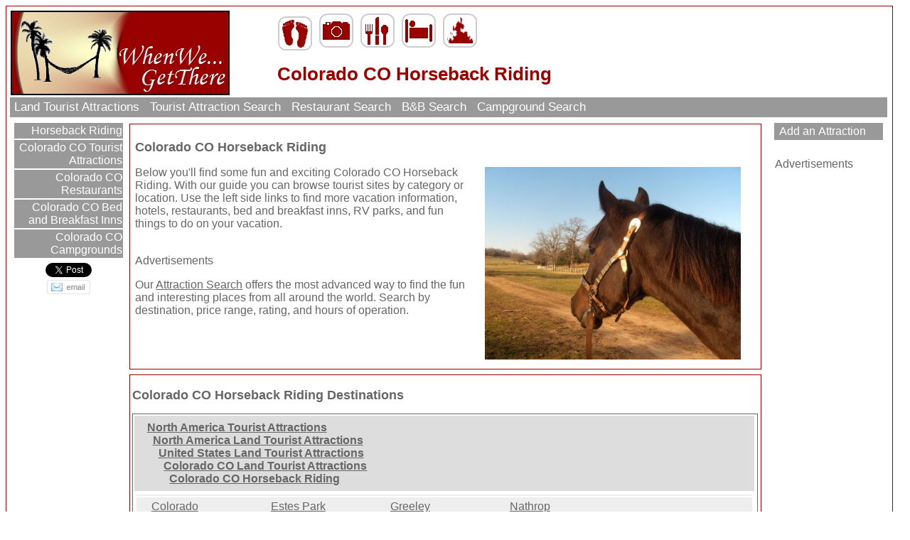

--- FILE ---
content_type: text/html;charset=ISO-8859-1
request_url: https://www.whenwegetthere.com/tourist_attraction_destination/land_tourist_attractions/horseback_riding/colorado_co/4_121/1_324_1027/horseback_riding.jsp
body_size: 4751
content:

<!DOCTYPE HTML PUBLIC "-//W3C//DTD HTML 4.01 Transitional//EN" "http://www.w3.org/TR/html4/loose.dtd">









<html>
<head>
<meta name=viewport content="width=device-width, initial-scale=1">


<META NAME="description" CONTENT="Tourist attractions and things to do on a Colorado CO Horseback Riding vacation or trip.">
<META NAME="Keywords" CONTENT="Colorado CO Land Tourist Attractions Horseback Riding, Colorado CO, Land Tourist Attractions, Horseback Riding, Colorado CO Land Tourist Attractions, Colorado CO Horseback Riding">
<title>Colorado CO Horseback Riding</title>




	
	
	
	
	
	










<link rel="stylesheet" type="text/css" href="/whenwetravel/templates/when_we_travel.css" >
<script>(function(d, s, id) {
  var js, fjs = d.getElementsByTagName(s)[0];
  if (d.getElementById(id)) {return;}
  js = d.createElement(s); js.id = id;
  js.src = "//connect.facebook.net/en_US/all.js#xfbml=1";
  fjs.parentNode.insertBefore(js, fjs);
}(document, 'script', 'facebook-jssdk'));</script>
<script type="text/javascript" src="//platform.twitter.com/widgets.js"></script>
<script type="text/javascript">
(function() {
  var po = document.createElement('script'); po.type = 'text/javascript'; po.async = true;
  po.src = 'https://apis.google.com/js/plusone.js';
  var s = document.getElementsByTagName('script')[0]; s.parentNode.insertBefore(po, s);
})();
</script>
<script type="text/javascript">
(function() {
var s = document.createElement('SCRIPT'), s1 = document.getElementsByTagName('SCRIPT')[0];
s.type = 'text/javascript';
s.async = true;
s.src = 'http://widgets.digg.com/buttons.js';
s1.parentNode.insertBefore(s, s1);
})();
</script>
<script type="text/javascript" src="/application/javascript/application.js"></script>

</head>
<body>

<div class=outsideborder>








<table width="100%" border=0>
<tr>
<td width="30%" ><a href="/" onMouseOut="writeNavTextMouseOut()" style="padding-bottom:2px"><img src="/whenwegetthere/images/whenwegettherelogo.jpg" border="0" alt="Tourist Attractions"></a>
</td>
<td width="70%" >







<div id=where_am_i_now_text></div>
<div>
<a HREF="http://www.whenwetravel.com" class="wwtglobalhome" onMouseOver="writeNavTextMouseOver('WhenWeTravel Vacation and Trip Planning')" onMouseOut="writeNavTextMouseOut()"><img src="/whenwetravel/images/globalnav/48x48.gif" border=0 alt="Trip Planning"></a>
<img src="/whenwetravel/images/space.gif" width="2"/>
<a HREF="http://www.whenwegetthere.com" class="globalattractions" onMouseOver="writeNavTextMouseOver('Tourist Attractions')" onMouseOut="writeNavTextMouseOut()"><img src="/whenwetravel/images/globalnav/48x48.gif" border=0 alt="Tourist Attractions"></a>
<img src="/whenwetravel/images/space.gif" width="2"/>
<a HREF="http://www.whenwedine.com" class="globalrestaurants" onMouseOver="writeNavTextMouseOver('Restaurants')" onMouseOut="writeNavTextMouseOut()"><img src="/whenwetravel/images/globalnav/48x48.gif" border=0 alt="Restaurants"></a>
<img src="/whenwetravel/images/space.gif" width="2"/>
<a HREF="http://www.whenwebedandbreakfast.com" class="globalhotels" onMouseOver="writeNavTextMouseOver('Bed and Breakfast Inns')" onMouseOut="writeNavTextMouseOut()"><img src="/whenwetravel/images/globalnav/48x48.gif" border=0 alt="Bed and Breakfast Inns"></a>
<img src="/whenwetravel/images/space.gif" width="2"/>
<a HREF="http://www.whenwerv.com" class="globaltraveldeals" onMouseOver="writeNavTextMouseOver('RV Parks')" onMouseOut="writeNavTextMouseOut()"><img src="/whenwetravel/images/globalnav/48x48.gif" border=0 alt="Campgrounds"></a>


</div>
<div id=where_am_i_text><h1>Colorado CO Horseback Riding</h1></div>
<SCRIPT TYPE="text/javascript">
<!-- 
writeWhereAmI()
-->
</SCRIPT>
</td>
</tr>
<tr>
<td colspan=2 class=topmenu>



<a href="https://www.whenwegetthere.com/tourist_attraction/land_tourist_attractions/4/land_tourist_attractions.jsp" class=topmenu >&nbsp;Land Tourist Attractions&nbsp;</a>

<a href="https://www.whenwegetthere.com/tourist_attraction/tourist_attraction_search.jsp" class=topmenu >&nbsp;Tourist Attraction Search&nbsp;</a>

<a href="https://www.whenwedine.com/restaurant/restaurant_search.jsp" class=topmenu >&nbsp;Restaurant Search&nbsp;</a>

<a href="https://www.whenwebedandbreakfast.com/bed_and_breakfast/bed_and_breakfast_search.jsp" class=topmenu >&nbsp;B&amp;B Search&nbsp;</a>

<a href="https://www.whenwerv.com/campgrounds/campgrounds_search.jsp" class=topmenu >&nbsp;Campground Search&nbsp;</a>
</td>   
</tr> 
<tr>
<td colspan=2>
<table width="100%" border=0>
<tr>
<td width="13%" valign=top>








<table width="100%">

<tr>
<td class=leftmenu>
<a href="https://www.whenwegetthere.com/tourist_attraction/land_tourist_attractions/horseback_riding/4_121/horseback_riding.jsp" class=leftmenu >&nbsp;Horseback Riding</a>
</td>
</tr>




<tr >
<td class=leftmenu>
<a href="https://www.whenwegetthere.com/tourist_destination_attraction/north_america/united_states/colorado_co/1_324_1027/colorado_co.jsp" class=leftmenu >&nbsp;Colorado CO Tourist Attractions</a>
</td>
</tr>

<tr>
<td class=leftmenu>
<a href="https://www.whenwedine.com/travel_destination_restaurant/north_america/united_states/colorado_co/1_324_1027/colorado_co.jsp" class=leftmenu >&nbsp;Colorado CO Restaurants</a>
</td>
</tr>




<tr>
<td class=leftmenu>
<a href="https://www.whenwebedandbreakfast.com/bed_and_breakfast_destination/north_america/united_states/colorado_co/1_324_1027/colorado_co.jsp" class=leftmenu >&nbsp;Colorado CO Bed and Breakfast Inns</a>
</td>
</tr>



<tr>
<td class=leftmenu>
<a href="https://www.whenwerv.com/campgrounds_destination/north_america/united_states/colorado_co/1_324_1027/colorado_co.jsp" class=leftmenu >&nbsp;Colorado CO Campgrounds</a>
</td>
</tr>



<tr><td>
<center><div id="fb-root"></div></center>
<center><div class="fb-like" data-send="true" data-layout="box_count" data-show-faces="false"></div></center>
</td></tr>

<tr><td>
<center><a href="https://twitter.com/share" class="twitter-share-button" data-count="vertical"></a></center>
</td></tr>

<tr><td>
<center><a href="mailto:?body=https://www.whenwegetthere.com/tourist_attraction_destination/land_tourist_attractions/horseback_riding/colorado_co/4_121/1_324_1027/horseback_riding.jsp "><img src="/whenweseo/images/emailshare.png" border="0" alt="send to a friend"></a></center>
</td></tr>

</table>
</td>		  
<td rowspan=3 valign=top>
<table width="100%" border=0>
<tr>
<td>







<div class=outsideborder>
<div class=contentsection>
<h2>Colorado CO Horseback Riding</h2>
<img src="/tourist_attraction_images/land_tourist_attractions/horseback_riding/horseback_riding.jpg" class="right" alt="Colorado CO">
<p>
Below you'll find some fun and exciting Colorado CO Horseback Riding.  
With our guide you can browse tourist sites by category or location.  
Use the left side links to find more vacation information, 
hotels, restaurants, bed and breakfast inns, RV parks, and fun things to do on your vacation. 
</p>

<p>
<br>
Advertisements
<br>
<script type="text/javascript"><!--
google_ad_client = "ca-pub-5530732638343721";
/* 250 x 250 Top Content Top Ad */
google_ad_slot = "1608165891";
google_ad_width = 250;
google_ad_height = 250;
//-->
</script>
<script type="text/javascript"
src="http://pagead2.googlesyndication.com/pagead/show_ads.js">
</script>
</p>
<p>Our <a href="https://www.whenwegetthere.com/tourist_attraction/tourist_attraction_search.jsp">Attraction Search</a> 
offers the most advanced way to find the fun and interesting places from all around the world.   
Search by destination, price range, rating, and hours of operation.  
</p>
 
<p>
<center>
<script type="text/javascript"><!--
google_ad_client = "ca-pub-5530732638343721";
/* 300 x 250 Top Content Center Ad */
google_ad_slot = "4498729601";
google_ad_width = 300;
google_ad_height = 250;
//-->
</script>
<script type="text/javascript"
src="http://pagead2.googlesyndication.com/pagead/show_ads.js">
</script>
</center>
</p>

</div>
</div>





</td>
</tr>
<tr>
<td>








</td>
</tr>
<tr>
<td>










<div class=outsideborder>
<h2>Colorado CO Horseback Riding Destinations</h2>

<table width=100% class=defaulttable border=0> 
<tr> 
 <td class=datalistcontrolcolumn> 
<div class=datalistcontrolcolumn0> 
<a href='https://www.whenwegetthere.com/tourist_destination_attraction/north_america/1/north_america.jsp' class=datalistcolumn>North America  Tourist Attractions </a> 
</div> 
<div class=datalistcontrolcolumn1> 
<a href='https://www.whenwegetthere.com/tourist_attraction_destination/land_tourist_attractions/north_america/4/1/land_tourist_attractions.jsp' class=datalistcolumn>North America Land Tourist Attractions</a> 
</div> 
<div class=datalistcontrolcolumn2> 
<a href='https://www.whenwegetthere.com/tourist_attraction_destination/land_tourist_attractions/united_states/4/1_324/land_tourist_attractions.jsp' class=datalistcolumn>United States Land Tourist Attractions</a> 
</div> 
<div class=datalistcontrolcolumn3> 
<a href='https://www.whenwegetthere.com/tourist_attraction_destination/land_tourist_attractions/colorado_co/4/1_324_1027/land_tourist_attractions.jsp' class=datalistcolumn>Colorado CO Land Tourist Attractions</a> 
</div> 
<div class=datalistcontrolcolumn4> 
<a href='https://www.whenwegetthere.com/tourist_attraction_destination/land_tourist_attractions/horseback_riding/colorado_co/4_121/1_324_1027/horseback_riding.jsp' class=datalistcolumn>Colorado CO Horseback Riding</a> 
</div> 
</td> 
 </tr> 
 <tr> 
 <td> 
 <div class=datalistcontrolcolumn5> 
 <table width=100% border=0 > 
 <tr> 
<td class=datalistcolumn></td> 
</tr> 
<tr> 
<td class=datalistcolumn> 
<table width=100% border=0> 
<tr class=datalistcolumn> 
<td class=datalistcolumn width='20.0%' valign=top> 
<a href='https://www.whenwegetthere.com/tourist_attraction_destination/land_tourist_attractions/horseback_riding/colorado/4_121/1_324_1027_30471/horseback_riding.jsp' class=datalistcolumn>Colorado</a> 
</td> 
<td class=datalistcolumn width='20.0%' valign=top> 
<a href='https://www.whenwegetthere.com/tourist_attraction_destination/land_tourist_attractions/horseback_riding/estes_park/4_121/1_324_1027_11634/horseback_riding.jsp' class=datalistcolumn>Estes Park</a> 
</td> 
<td class=datalistcolumn width='20.0%' valign=top> 
<a href='https://www.whenwegetthere.com/tourist_attraction_destination/land_tourist_attractions/horseback_riding/greeley/4_121/1_324_1027_11651/horseback_riding.jsp' class=datalistcolumn>Greeley</a> 
</td> 
<td class=datalistcolumn width='20.0%' valign=top> 
<a href='https://www.whenwegetthere.com/tourist_attraction_destination/land_tourist_attractions/horseback_riding/nathrop/4_121/1_324_1027_11676/horseback_riding.jsp' class=datalistcolumn>Nathrop</a> 
</td> 
<td class=datalistcolumn width='20.0%' valign=top> 
</td> 
</tr> 
</table> 
</td> 
</tr> 
</table> 
 </div> 
 </td> 
 </tr> 
<tr> 
<td class=databuttoncolumn align='left' colspan=100> 
<table width=100% border=0> 
<tr> 
<td align='right' colspan=100 class=pagelinks> &nbsp; <b>1</b></td> 
</tr> 
</table> 
</td> 
</tr> 
</table> 

</div>
<br>
<img src="/whenwetravel/images/space.gif" height="10"/>

<div class=outsideborder>
<h2>Featured Colorado CO Horseback Riding </h2>









<table width=100% class=defaulttable border=0> 
<tr> 
 <td class=datalistcontrolcolumn> 
<div class=datalistcontrolcolumn0> 
<a href='https://www.whenwegetthere.com/tourist_destination_attraction/north_america/1/north_america.jsp' class=datalistcolumn>North America  Tourist Attractions </a> 
</div> 
<div class=datalistcontrolcolumn1> 
<a href='https://www.whenwegetthere.com/tourist_destination_attraction/north_america/united_states/1_324/united_states.jsp' class=datalistcolumn>United States  Tourist Attractions </a> 
</div> 
<div class=datalistcontrolcolumn2> 
<a href='https://www.whenwegetthere.com/tourist_destination_attraction/north_america/united_states/colorado_co/1_324_1027/colorado_co.jsp' class=datalistcolumn>Colorado CO  Tourist Attractions </a> 
</div> 
<div class=datalistcontrolcolumn3> 
<a href='https://www.whenwegetthere.com/tourist_destination_attraction/north_america/united_states/colorado_co/colorado/1_324_1027_30471/colorado.jsp' class=datalistcolumn>Colorado  Tourist Attractions </a> 
</div> 
</td> 
 </tr> 
 <tr> 
 <td> 
 <div class=datalistcontrolcolumn4> 
 <table width=100% border=0 > 
 <tr> 
<th class=datalistcolumn><a href="https://www.whenwegetthere.com/tourist_attraction_destination/land_tourist_attractions/horseback_riding/colorado_co/4_121/1_324_1027/horseback_riding.jsp?pg-1201994545=1&sc-1201994545=atc.category_desc&sd-1201994545=asc" rel="nofollow" >Tourist Attraction Category</a></th> 
<th class=datalistcolumn><a href="https://www.whenwegetthere.com/tourist_attraction_destination/land_tourist_attractions/horseback_riding/colorado_co/4_121/1_324_1027/horseback_riding.jsp?pg-1201994545=1&sc-1201994545=atp.attraction_type_desc&sd-1201994545=asc" rel="nofollow" >Tourist Attraction Type</a></th> 
<th class=datalistcolumn><a href="https://www.whenwegetthere.com/tourist_attraction_destination/land_tourist_attractions/horseback_riding/colorado_co/4_121/1_324_1027/horseback_riding.jsp?pg-1201994545=1&sc-1201994545=e.entity_name&sd-1201994545=asc" rel="nofollow" >Venue Name</a></th> 
<th class=datalistcolumn><a href="https://www.whenwegetthere.com/tourist_attraction_destination/land_tourist_attractions/horseback_riding/colorado_co/4_121/1_324_1027/horseback_riding.jsp?pg-1201994545=1&sc-1201994545=ma.operation_time_id&sd-1201994545=asc" rel="nofollow" >Hours of Operation</a></th> 
<th class=datalistcolumn><a href="https://www.whenwegetthere.com/tourist_attraction_destination/land_tourist_attractions/horseback_riding/colorado_co/4_121/1_324_1027/horseback_riding.jsp?pg-1201994545=1&sc-1201994545=ma.price_range_id&sd-1201994545=asc" rel="nofollow" >Price Range</a></th> 
<th class=datalistcolumn><a href="https://www.whenwegetthere.com/tourist_attraction_destination/land_tourist_attractions/horseback_riding/colorado_co/4_121/1_324_1027/horseback_riding.jsp?pg-1201994545=1&sc-1201994545=ma.rating&sd-1201994545=asc" rel="nofollow" >Rating</a></th> 
<th class=datalistcolumn><a href="https://www.whenwegetthere.com/tourist_attraction_destination/land_tourist_attractions/horseback_riding/colorado_co/4_121/1_324_1027/horseback_riding.jsp?pg-1201994545=1&sc-1201994545=ma.value_rating&sd-1201994545=asc" rel="nofollow" >Value Rating</a></th> 
<th class=datalistcolumn align=left>Tourist Attraction Description</th> 
</tr> 
<tr> 
<td class=datalistcolumn> 
Land Tourist Attractions 
</td> 
<td class=datalistcolumn> 
Horseback Riding 
</td> 
<td class=datalistcolumn> 
<a href='https://www.whenwegetthere.com/venue_destination/north_america/united_states/colorado_co/colorado/1_324_1027_30471/165032/venue.jsp' class=datalistcolumn>Sombrero Ranches, Inc.</a> 
</td> 
<td class=datalistcolumn> 
Morning to Evening 
</td> 
<td class=datalistcolumn> 
$50 
</td> 
<td class=datalistcolumn> 
Not Rated</td> 
<td class=datalistcolumn> 
Not Rated</td> 
<td class=datalistcolumn> 
Sombrero offers horseback riding at affordable cost. 
</td> 
</tr> 
</table> 
 </div> 
 </td> 
 </tr> 
<tr> 
 <td class=datalistcontrolcolumn> 
<div class=datalistcontrolcolumn3> 
<a href='https://www.whenwegetthere.com/tourist_destination_attraction/north_america/united_states/colorado_co/estes_park/1_324_1027_11634/estes_park.jsp' class=datalistcolumn>Estes Park  Tourist Attractions </a> 
</div> 
</td> 
 </tr> 
 <tr> 
 <td> 
 <div class=datalistcontrolcolumn4> 
 <table width=100% border=0 > 
 <tr> 
<th class=datalistcolumn><a href="https://www.whenwegetthere.com/tourist_attraction_destination/land_tourist_attractions/horseback_riding/colorado_co/4_121/1_324_1027/horseback_riding.jsp?pg-1201994545=1&sc-1201994545=atc.category_desc&sd-1201994545=asc" rel="nofollow" >Tourist Attraction Category</a></th> 
<th class=datalistcolumn><a href="https://www.whenwegetthere.com/tourist_attraction_destination/land_tourist_attractions/horseback_riding/colorado_co/4_121/1_324_1027/horseback_riding.jsp?pg-1201994545=1&sc-1201994545=atp.attraction_type_desc&sd-1201994545=asc" rel="nofollow" >Tourist Attraction Type</a></th> 
<th class=datalistcolumn><a href="https://www.whenwegetthere.com/tourist_attraction_destination/land_tourist_attractions/horseback_riding/colorado_co/4_121/1_324_1027/horseback_riding.jsp?pg-1201994545=1&sc-1201994545=e.entity_name&sd-1201994545=asc" rel="nofollow" >Venue Name</a></th> 
<th class=datalistcolumn><a href="https://www.whenwegetthere.com/tourist_attraction_destination/land_tourist_attractions/horseback_riding/colorado_co/4_121/1_324_1027/horseback_riding.jsp?pg-1201994545=1&sc-1201994545=ma.operation_time_id&sd-1201994545=asc" rel="nofollow" >Hours of Operation</a></th> 
<th class=datalistcolumn><a href="https://www.whenwegetthere.com/tourist_attraction_destination/land_tourist_attractions/horseback_riding/colorado_co/4_121/1_324_1027/horseback_riding.jsp?pg-1201994545=1&sc-1201994545=ma.price_range_id&sd-1201994545=asc" rel="nofollow" >Price Range</a></th> 
<th class=datalistcolumn><a href="https://www.whenwegetthere.com/tourist_attraction_destination/land_tourist_attractions/horseback_riding/colorado_co/4_121/1_324_1027/horseback_riding.jsp?pg-1201994545=1&sc-1201994545=ma.rating&sd-1201994545=asc" rel="nofollow" >Rating</a></th> 
<th class=datalistcolumn><a href="https://www.whenwegetthere.com/tourist_attraction_destination/land_tourist_attractions/horseback_riding/colorado_co/4_121/1_324_1027/horseback_riding.jsp?pg-1201994545=1&sc-1201994545=ma.value_rating&sd-1201994545=asc" rel="nofollow" >Value Rating</a></th> 
<th class=datalistcolumn align=left>Tourist Attraction Description</th> 
</tr> 
<tr> 
<td class=datalistcolumn> 
Land Tourist Attractions 
</td> 
<td class=datalistcolumn> 
Horseback Riding 
</td> 
<td class=datalistcolumn> 
<a href='https://www.whenwegetthere.com/venue_destination/north_america/united_states/colorado_co/estes_park/1_324_1027_11634/133651/venue.jsp' class=datalistcolumn>Dripping Springs B&B & Resort</a> 
</td> 
<td class=datalistcolumn> 
Morning to Evening 
</td> 
<td class=datalistcolumn> 
$50 
</td> 
<td class=datalistcolumn> 
Not Rated</td> 
<td class=datalistcolumn> 
Not Rated</td> 
<td class=datalistcolumn> 
Breakfast rides, Dinner rides,  day trips in the mountains or riverside. 
</td> 
</tr> 
</table> 
 </div> 
 </td> 
 </tr> 
<tr> 
 <td class=datalistcontrolcolumn> 
<div class=datalistcontrolcolumn3> 
<a href='https://www.whenwegetthere.com/tourist_destination_attraction/north_america/united_states/colorado_co/greeley/1_324_1027_11651/greeley.jsp' class=datalistcolumn>Greeley  Tourist Attractions </a> 
</div> 
</td> 
 </tr> 
 <tr> 
 <td> 
 <div class=datalistcontrolcolumn4> 
 <table width=100% border=0 > 
 <tr> 
<th class=datalistcolumn><a href="https://www.whenwegetthere.com/tourist_attraction_destination/land_tourist_attractions/horseback_riding/colorado_co/4_121/1_324_1027/horseback_riding.jsp?pg-1201994545=1&sc-1201994545=atc.category_desc&sd-1201994545=asc" rel="nofollow" >Tourist Attraction Category</a></th> 
<th class=datalistcolumn><a href="https://www.whenwegetthere.com/tourist_attraction_destination/land_tourist_attractions/horseback_riding/colorado_co/4_121/1_324_1027/horseback_riding.jsp?pg-1201994545=1&sc-1201994545=atp.attraction_type_desc&sd-1201994545=asc" rel="nofollow" >Tourist Attraction Type</a></th> 
<th class=datalistcolumn><a href="https://www.whenwegetthere.com/tourist_attraction_destination/land_tourist_attractions/horseback_riding/colorado_co/4_121/1_324_1027/horseback_riding.jsp?pg-1201994545=1&sc-1201994545=e.entity_name&sd-1201994545=asc" rel="nofollow" >Venue Name</a></th> 
<th class=datalistcolumn><a href="https://www.whenwegetthere.com/tourist_attraction_destination/land_tourist_attractions/horseback_riding/colorado_co/4_121/1_324_1027/horseback_riding.jsp?pg-1201994545=1&sc-1201994545=ma.operation_time_id&sd-1201994545=asc" rel="nofollow" >Hours of Operation</a></th> 
<th class=datalistcolumn><a href="https://www.whenwegetthere.com/tourist_attraction_destination/land_tourist_attractions/horseback_riding/colorado_co/4_121/1_324_1027/horseback_riding.jsp?pg-1201994545=1&sc-1201994545=ma.price_range_id&sd-1201994545=asc" rel="nofollow" >Price Range</a></th> 
<th class=datalistcolumn><a href="https://www.whenwegetthere.com/tourist_attraction_destination/land_tourist_attractions/horseback_riding/colorado_co/4_121/1_324_1027/horseback_riding.jsp?pg-1201994545=1&sc-1201994545=ma.rating&sd-1201994545=asc" rel="nofollow" >Rating</a></th> 
<th class=datalistcolumn><a href="https://www.whenwegetthere.com/tourist_attraction_destination/land_tourist_attractions/horseback_riding/colorado_co/4_121/1_324_1027/horseback_riding.jsp?pg-1201994545=1&sc-1201994545=ma.value_rating&sd-1201994545=asc" rel="nofollow" >Value Rating</a></th> 
<th class=datalistcolumn align=left>Tourist Attraction Description</th> 
</tr> 
<tr> 
<td class=datalistcolumn> 
Land Tourist Attractions 
</td> 
<td class=datalistcolumn> 
Horseback Riding 
</td> 
<td class=datalistcolumn> 
<a href='https://www.whenwegetthere.com/venue_destination/north_america/united_states/colorado_co/greeley/1_324_1027_11651/202040/venue.jsp' class=datalistcolumn>Pawnee National Grassland</a> 
</td> 
<td class=datalistcolumn> 
Morning to Evening 
</td> 
<td class=datalistcolumn> 
Free 
</td> 
<td class=datalistcolumn> 
Not Rated</td> 
<td class=datalistcolumn> 
Not Rated</td> 
<td class=datalistcolumn> 
 The Pawnee is an internationally known birding area. Hiking, camping, picnicking, horseback riding and stargazing are also popular activities. Pronghorn, mule deer, coyote, swift fox, snakes and prairie dogs  make the prairie their home. 
</td> 
</tr> 
</table> 
 </div> 
 </td> 
 </tr> 
<tr> 
 <td class=datalistcontrolcolumn> 
<div class=datalistcontrolcolumn3> 
<a href='https://www.whenwegetthere.com/tourist_destination_attraction/north_america/united_states/colorado_co/nathrop/1_324_1027_11676/nathrop.jsp' class=datalistcolumn>Nathrop  Tourist Attractions </a> 
</div> 
</td> 
 </tr> 
 <tr> 
 <td> 
 <div class=datalistcontrolcolumn4> 
 <table width=100% border=0 > 
 <tr> 
<th class=datalistcolumn><a href="https://www.whenwegetthere.com/tourist_attraction_destination/land_tourist_attractions/horseback_riding/colorado_co/4_121/1_324_1027/horseback_riding.jsp?pg-1201994545=1&sc-1201994545=atc.category_desc&sd-1201994545=asc" rel="nofollow" >Tourist Attraction Category</a></th> 
<th class=datalistcolumn><a href="https://www.whenwegetthere.com/tourist_attraction_destination/land_tourist_attractions/horseback_riding/colorado_co/4_121/1_324_1027/horseback_riding.jsp?pg-1201994545=1&sc-1201994545=atp.attraction_type_desc&sd-1201994545=asc" rel="nofollow" >Tourist Attraction Type</a></th> 
<th class=datalistcolumn><a href="https://www.whenwegetthere.com/tourist_attraction_destination/land_tourist_attractions/horseback_riding/colorado_co/4_121/1_324_1027/horseback_riding.jsp?pg-1201994545=1&sc-1201994545=e.entity_name&sd-1201994545=asc" rel="nofollow" >Venue Name</a></th> 
<th class=datalistcolumn><a href="https://www.whenwegetthere.com/tourist_attraction_destination/land_tourist_attractions/horseback_riding/colorado_co/4_121/1_324_1027/horseback_riding.jsp?pg-1201994545=1&sc-1201994545=ma.operation_time_id&sd-1201994545=asc" rel="nofollow" >Hours of Operation</a></th> 
<th class=datalistcolumn><a href="https://www.whenwegetthere.com/tourist_attraction_destination/land_tourist_attractions/horseback_riding/colorado_co/4_121/1_324_1027/horseback_riding.jsp?pg-1201994545=1&sc-1201994545=ma.price_range_id&sd-1201994545=asc" rel="nofollow" >Price Range</a></th> 
<th class=datalistcolumn><a href="https://www.whenwegetthere.com/tourist_attraction_destination/land_tourist_attractions/horseback_riding/colorado_co/4_121/1_324_1027/horseback_riding.jsp?pg-1201994545=1&sc-1201994545=ma.rating&sd-1201994545=asc" rel="nofollow" >Rating</a></th> 
<th class=datalistcolumn><a href="https://www.whenwegetthere.com/tourist_attraction_destination/land_tourist_attractions/horseback_riding/colorado_co/4_121/1_324_1027/horseback_riding.jsp?pg-1201994545=1&sc-1201994545=ma.value_rating&sd-1201994545=asc" rel="nofollow" >Value Rating</a></th> 
<th class=datalistcolumn align=left>Tourist Attraction Description</th> 
</tr> 
<tr> 
<td class=datalistcolumn> 
Land Tourist Attractions 
</td> 
<td class=datalistcolumn> 
Horseback Riding 
</td> 
<td class=datalistcolumn> 
<a href='https://www.whenwegetthere.com/venue_destination/north_america/united_states/colorado_co/nathrop/1_324_1027_11676/109663/venue.jsp' class=datalistcolumn>Bill Dvorak Rafing & Kayak Expeditions</a> 
</td> 
<td class=datalistcolumn> 
Morning to Evening 
</td> 
<td class=datalistcolumn> 
$100 
</td> 
<td class=datalistcolumn> 
Not Rated</td> 
<td class=datalistcolumn> 
Not Rated</td> 
<td class=datalistcolumn> 
Multi sport packages inlcude horseback trips. 1/2 day to full day rides from $75 to $120 per person 
</td> 
</tr> 
</table> 
 </div> 
 </td> 
 </tr> 
<tr> 
<td class=databuttoncolumn align='left' colspan=100> 
<table width=100% border=0> 
<tr> 
<td><form name='backtosearch' method=post action='/tourist_attraction/tourist_attraction_search.jsp'>  
<input type='hidden' name='sc' value=""> 
<input type='hidden' name='sd' value=""> 
<INPUT TYPE='submit' class='stdbutton' VALUE='Search Again'> 
</form> 
</td> 
<td align='right' colspan=100 class=pagelinks> &nbsp; <b>1</b></td> 
</tr> 
</table> 
</td> 
</tr> 
</table> 


<br>
<img src="/whenwetravel/images/space.gif" height="10"/>


<form name='attractionAdd' method=post action='/member_venue_add/member_venue_destination_select.jsp'> 
<input type='hidden' name='TravelDestinationViewDS_0_d2.destination_id' value='1027'>
Add your favorite Colorado CO Tourist Attractions to this page! 
<input type="submit" class='submitLink' value='Click Here!' >
</form>

</div>





</td>
</tr>
<tr>
<td></td>
</tr>
<tr>
<td>



<div class=outsideborder>
<table width="100%">


 

<tr >
<td ALIGN=center>



</td>
</tr>




<tr><td>&nbsp;</td></tr>

<tr>
<td valign="top" >
<center><div class="fb-like" data-send="true" data-layout="button_count" data-show-faces="false"></div></center>
</td>

<td valign="top" >
<a href="https://twitter.com/share" class="twitter-share-button" data-count="horizontal"></a>
</td>

<td valign="top" >
<g:plusone size="medium"></g:plusone>
</td>

<td valign="top">
<a class="DiggThisButton DiggCompact"></a>
</td>

<td valign="top">
<a href="mailto:?body=https://www.whenwegetthere.com/tourist_attraction_destination/land_tourist_attractions/horseback_riding/colorado_co/4_121/1_324_1027/horseback_riding.jsp "><img src="/whenweseo/images/emailshare.png" border="0" alt="send to a friend"></a>
</td>
</tr>
</table>
</div></td>
</tr>
</table>
</td>		  
<td width="13%" valign=top>

 
<table width="100%">

<tr>
<td class='rightmenu'>
<form name='attractionAdd' method=post action='/member_venue_add/member_venue_destination_select.jsp'> 
<input type='hidden' name='TravelDestinationViewDS_0_d2.destination_id' value='1027'>
<input type="submit" class='submitLinkNav' value='Add an Attraction' >
</form>
</td>
</tr>



 
<tr >
<td>
&nbsp;
</td>
</tr>

<tr >
<td>
Advertisements
</td>
</tr>

<tr >
<td >
<script type="text/javascript"><!--
google_ad_client = "ca-pub-5530732638343721";
/* 160 x 600 Right Skyscraper */
google_ad_slot = "5663864265";
google_ad_width = 160;
google_ad_height = 600;
//-->
</script>
<script type="text/javascript"
src="http://pagead2.googlesyndication.com/pagead/show_ads.js">
</script>

</td>
</tr>

</table>
</td>
</tr>
<tr>
<td width="13%" valign=top> </td>
</tr>
<tr>
<td width="13%" valign=top></td>
</tr>
</table>	  
</td>
</tr> 
<tr><td colspan=2 class=footer><a HREF="/whenwegetthere/site_info/about_us.jsp" class=footer >&nbsp;About Us&nbsp;</a>
<a HREF="/whenwegetthere/site_info/contact_us.jsp" class=footer >&nbsp;Contact Us&nbsp;</a>
<a HREF="mailto:advertise@whenwe.com" class=footer >&nbsp;Advertise&nbsp;</a>
<a HREF="/whenwegetthere/site_info/terms_conditions.jsp" class=footer >&nbsp;Terms and Conditions&nbsp;</a>
<a HREF="/whenwe/site_info/privacy_policy.jsp" class=footer >&nbsp;Privacy Policy&nbsp;</a>
&nbsp;&copy;2006 <a HREF="http://www.whenwe.com" class=footer >When We&nbsp;</a>

<!-- Google tag (gtag.js) -->
<script async src="https://www.googletagmanager.com/gtag/js?id=G-CHPCKLD8WD"></script>
<script>
  window.dataLayer = window.dataLayer || [];
  function gtag(){dataLayer.push(arguments);}
  gtag('js', new Date());

  gtag('config', 'G-CHPCKLD8WD');
</script>
 </td></tr>
</table>
<BR> 
</div>





</body>
</html> 


--- FILE ---
content_type: text/html; charset=utf-8
request_url: https://accounts.google.com/o/oauth2/postmessageRelay?parent=https%3A%2F%2Fwww.whenwegetthere.com&jsh=m%3B%2F_%2Fscs%2Fabc-static%2F_%2Fjs%2Fk%3Dgapi.lb.en.OE6tiwO4KJo.O%2Fd%3D1%2Frs%3DAHpOoo_Itz6IAL6GO-n8kgAepm47TBsg1Q%2Fm%3D__features__
body_size: 161
content:
<!DOCTYPE html><html><head><title></title><meta http-equiv="content-type" content="text/html; charset=utf-8"><meta http-equiv="X-UA-Compatible" content="IE=edge"><meta name="viewport" content="width=device-width, initial-scale=1, minimum-scale=1, maximum-scale=1, user-scalable=0"><script src='https://ssl.gstatic.com/accounts/o/2580342461-postmessagerelay.js' nonce="sOQVNJuAYwdUmwbaV1Rlkw"></script></head><body><script type="text/javascript" src="https://apis.google.com/js/rpc:shindig_random.js?onload=init" nonce="sOQVNJuAYwdUmwbaV1Rlkw"></script></body></html>

--- FILE ---
content_type: text/css
request_url: https://www.whenwegetthere.com/whenwetravel/templates/when_we_travel.css
body_size: 1708
content:
body 
{
background-color: #FFFFFF;
/* or #F2F2F2 or #FFFFFF */
font-family: arial,sans-serif;
font-weight: normal;
font-size: 16px;
color:#666666;
}

h2
{
font-size: 18px;
}

textarea
{
font-family: arial,sans-serif;

}


a
{
color:#666666;
}
a:visited
{
outline:none;
}
img.left 
{
float:left;
margin:.1em 1.1em .1em .1em;
}

img.right
{
float:right;
margin:.1em .1em .1em 1.1em;
}

#where_am_i_text
{
font-size:26px;
font-weight:bold;
margin-top:8px;
margin-left:3px;
color:#990000;
}
#where_am_i_now_text
{
font-size:1px;
visibility:hidden;
}

.invisible
{
font-size:0%;
visibility:hidden;
}

/* globalnav */

a.wwtglobalhome
{
background-image:url(/whenwetravel/images/globalnav/home.jpg);
background-repeat: no-repeat;
font-size:3.7em;
text-decoration:none;
margin-left:4px;
}
a.wwtglobalhome:hover
{
background-image:url(/whenwetravel/images/globalnav/homeinv.jpg);
}

a.globalairlines
{
background-image:url(/whenwetravel/images/globalnav/airlines.jpg);
background-repeat: no-repeat;
font-size:4em;
text-decoration:none;
}
a.globalairlines:hover
{
background-image:url(/whenwetravel/images/globalnav/airlinesinv.jpg);
}

a.globalhotels
{
background-image:url(/whenwetravel/images/globalnav/hotels.jpg);
background-repeat: no-repeat;
font-size:4em;
text-decoration:none;
}
a.globalhotels:hover
{
background-image:url(/whenwetravel/images/globalnav/hotelsinv.jpg);
}

a.globalrentalcars
{
background-image:url(/whenwetravel/images/globalnav/rentals.jpg);
background-repeat: no-repeat;
font-size:4em;
text-decoration:none;
}
a.globalrentalcars:hover
{
background-image:url(/whenwetravel/images/globalnav/rentalsinv.jpg);
}

a.globaldestinations
{
background-image:url(/whenwetravel/images/globalnav/destinations.jpg);
background-repeat: no-repeat;
font-size:4em;
text-decoration:none;
}
a.globaldestinations:hover
{
background-image:url(/whenwetravel/images/globalnav/destinationsinv.jpg);
}

a.globalattractions
{
background-image:url(/whenwetravel/images/globalnav/attractions.jpg);
background-repeat: no-repeat;
font-size:4em;
text-decoration:none;
}
a.globalattractions:hover
{
background-image:url(/whenwetravel/images/globalnav/attractionsinv.jpg);
}

a.globalrestaurants
{
background-image:url(/whenwetravel/images/globalnav/restaurants.jpg);
background-repeat: no-repeat;
font-size:4em;
text-decoration:none;
}
a.globalrestaurants:hover
{
background-image:url(/whenwetravel/images/globalnav/restaurantsinv.jpg);
}

a.globalcruise
{
background-image:url(/whenwetravel/images/globalnav/cruise.jpg);
background-repeat: no-repeat;
font-size:4em;
text-decoration:none;
}
a.globalcruise:hover
{
background-image:url(/whenwetravel/images/globalnav/cruiseinv.jpg);
}

a.globaltraveldeals
{
background-image:url(/whenwetravel/images/globalnav/hotdeals.jpg);
background-repeat: no-repeat;
font-size:4em;
text-decoration:none;
}
a.globaltraveldeals:hover
{
background-image:url(/whenwetravel/images/globalnav/hotdealsinv.jpg);
}

a.globalgrouptravel
{
background-image:url(/whenwetravel/images/globalnav/cruise.jpg);
background-repeat: no-repeat;
font-size:4em;
text-decoration:none;
}
a.globalgrouptravel:hover
{
background-image:url(/whenwetravel/images/globalnav/cruiseinv.jpg);
}

a.globaltravelpackage
{
background-image:url(/whenwetravel/images/globalnav/package.jpg);
background-repeat: no-repeat;
font-size:4em;
text-decoration:none;
}
a.globaltravelpackage:hover
{
background-image:url(/whenwetravel/images/globalnav/packageinv.jpg);
}

a.globallastminutedeals
{
background-image:url(/whenwetravel/images/globalnav/clock.jpg);
background-repeat: no-repeat;
font-size:4em;
text-decoration:none;
}
a.globallastminutedeals:hover
{
background-image:url(/whenwetravel/images/globalnav/clockinv.jpg);
}

/* top menu */

td.topmenu
{
background-color:#999999;
padding-bottom:4px;
padding-top:4px;
font-size: 17px;
}

a.topmenu
{
color:#FFFFFF;
text-decoration:none;
padding-bottom:7px;
padding-top:7px;
}

a.topmenu:hover         
{
color: #CCCCCC; 
background-color:#990000;
}

/* left menu */

td.leftmenu
{
background-color:#999999;
padding-bottom:2px;
padding-top:2px;
font-size: 16px;
text-align:right;
}

/* this doesn't work in IE so I took it out
td.leftmenu:hover
{
background-image:url(/whenwetravel/images/globalnav/menuhoverbackground.jpg);
}
*/

a.leftmenu
{
color:#FFFFFF;
text-decoration:none;
padding-bottom:1px;
padding-top:1px;
}

a.leftmenu:hover         
{
color: #990000; 
/* was #CCCCCC */
}

/* right menu */

td.rightmenu
{
background-color:#999999;
padding-bottom:2px;
padding-top:2px;
font-size: 16px;
text-align:left;
}

/* this doesn't work in IE so I took it out
td.rightmenu:hover
{
background-image:url(/whenwetravel/images/globalnav/menuhoverbackground.jpg);
}
*/

a.rightmenu
{
color:#FFFFFF;
text-decoration:none;
padding-bottom:1px;
padding-top:1px;
}

a.rightmenu:hover         
{
color: #990000; 
/* was #CCCCCC */
}

input.text
{
   font-size: 16px;
}

input.stdbutton
{
   font-size: 16px;
}

/* submit button that looks like a right or left nav link */
input.submitLinkNav 
{
   color: #FFFFFF;
   background-color: transparent;
   font-size: 16px;
   border: none;
   cursor: pointer;
}
  
input.submitLinkNav:hover         
{
color: #990000; 
}

/* submit button that looks like a right or left nav link */
input.submitLink 
{
color:#666666;
background-color: transparent;
font-size: 16px;
cursor: pointer;
border-style:groove;
border-top-color: transparent;
border-left-color: transparent;
border-right-color: transparent;
border-bottom-color: #000000;
}
  

input.submitLink:hover         
{
color:#000000;
}


/* default table*/

table.defaulttable
{
border-color:#666666;
border-style:solid;
border-width:thin;
}

td.defaulttable
{
background-color:#CCCCCC;
padding-left:1%;
padding-right:1%;
padding-bottom:1%;
padding-top:1%;
}

/* tag lib stuff */
.databuttoncolumn
{
font-size: 16px;
font-weight:normal;
}

.datasearchcolumn
{
background-color:#EEEEEE;
font-size: 16px;
font-weight:normal;
}

input.datasearchcolumn
{
background-color:#FFFFFF;
font-size: 16px;
}

select.datasearchcolumn
{
background-color:#FFFFFF;
font-size: 16px;
}

textarea.datasearchcolumn
{
font-size: 16px;
background-color:#FFFFFF;
}

.datasearchmulticolumn
{
background-color:#EEEEEE;
font-size: 16px;
}

td.datasearchmulticolumn
{
font-size: 16px;
font-weight:normal;
}

input.datasearchmulticolumn
{
font-size: 16px;
font-weight:normal;
}

.datasearchcontrolcolumn0
{
font-size: 16px;
padding-left:1%;
padding-right:1%;
font-weight:bold;
}

.datasearchcontrolcolumn1
{
font-size: 16px;
margin-left: 1.0em;
padding-left:1%;
padding-right:1%;
font-weight:bold;
}

.datasearchcontrolcolumn2
{
font-size: 16px;
margin-left: 2.0em;
padding-left:1%;
padding-right:1%;
font-weight:bold;
}

.datasearchcontrolcolumn3
{
font-size: 16px;
margin-left: 3.0em;
padding-left:1%;
padding-right:1%;
font-weight:bold;
}

.datasearchcontrolcolumn4
{
font-size: 16px;
margin-left: 4.0em;
padding-left:1%;
padding-right:1%;
font-weight:bold;
}

.datalistcolumn
{
padding-left:1%;
padding-right:1em;
font-size: 16px;
}

input.datalistcolumn
{
background-color:#FFFFFF;
font-size: 16px;
}

select.datalistcolumn
{
padding-right:0em;
font-size: 16px;
}

th.datalistcolumn
{
background-color:#DDDDDD;
font-size: 16px;
text-align:left;
}

td.datalistcolumn
{
background-color:#EEEEEE;
font-size: 16px;
}

textarea.datalistcolumn
{
font-size: 16px;
}

.datalistcontrolcolumn
{
background-color:#DDDDDD;
padding-left:1%;
padding-right:1%;
padding-bottom:1%;
padding-top:1%;
font-size: 16px;
font-weight:bold;
}

.datalistcontrolcolumn0
{
font-size: 16px;
}

.datalistcontrolcolumn1
{
margin-left: 0.5em;
}

.datalistcontrolcolumn2
{
margin-left: 1.0em;
}

.datalistcontrolcolumn3
{
margin-left: 1.5em;
}

.datalistcontrolcolumn4
{
margin-left: 2.0em;
}



/* footer */

td.footer
{
background-color:#999999;
padding-bottom:4px;
padding-top:4px;
font-size: 16px;
}

a.footer
{
text-decoration:none;
padding-bottom:7px;
padding-top:7px;
font-size: 16px;
}

/* boxed content */

div.outsideborder
{
border-color:#990000;
border-style:solid;
border-width:thin;
padding-left:.2em;
padding-right:.25em;
padding-bottom:.2em;
padding-top:.2em;
width:98%;
float:left;
}

div.contentborder
{
border-color:#990000;
border-style:solid;
border-width:medium;
padding-left:.25em;
padding-right:.25em;
padding-bottom:.25em;
padding-top:.25em;
margin-bottom:.25em;
float:left;
width:97%;
}

div.contentsection
{
border-style:none;
border-width:medium;
padding-left:.25em;
padding-right:.25em;
padding-bottom:.25em;
padding-top:.25em;
float:left;
width:97%;
margin-bottom:.25em;
}

div.articlesection
{
font-size: 16px;
border-style:none;
border-width:medium;
padding-left:.25em;
padding-right:.25em;
padding-bottom:.25em;
padding-top:.25em;
float:left;
width:97%;
margin-bottom:.25em;
}

div.errorMessage
{
border-style:solid;
border-width:medium;
border-color:#FF0000;
padding-left:.5em;
padding-right:.5em;
padding-bottom:.5em;
padding-top:.5em;
margin-bottom:1em;
color:#FF0000;
font-weight:bold;
font-size:16px;
width:97%;
}

div.warningMessage
{
border-style:solid;
border-width:medium;
border-color:#FFFF33;
padding-left:.5em;
padding-right:.5em;
padding-bottom:.5em;
padding-top:.5em;
margin-bottom:1em;
color:#333333;
font-weight:bold;
font-size:16px;
width:97%;
}

div.stackTrace
{
border-style:none;
color:#FFFFFF;
font-size:1px;
width:97%;
}

div.prnum 
{
	font-size: 7pt;
	color: #666666;
	float: left;
	height: 30px;
	margin-right: 5px;
}

div.prbg
{
	width: 40px;
	border: 1px solid #666666;
	height: 3px;
	font-size: 1px;
}

div.prbar
{
	background-color:#009933;
	height: 3px;
	font-size: 1px;
}

div.prbargrey
{
	background-color:#CCCCCC;
	height: 3px;
	font-size: 1px;
}

div.prbarwhite
{
	background-color:#FFFFFF;
	height: 3px;
	font-size: 1px;
}

div.prbarblue
{
	background-color:#3333FF;
	height: 3px;
	font-size: 1px;
}



--- FILE ---
content_type: application/javascript
request_url: https://www.whenwegetthere.com/application/javascript/application.js
body_size: 489
content:
// Write the where am i text
function writeNavTextMouseOver(txt)
{
document.getElementById("where_am_i_text").innerHTML=txt
}

// reset the where am i text when the mouse is moved out
function writeNavTextMouseOut()
{
document.getElementById("where_am_i_text").innerHTML=document.getElementById("where_am_i_now_text").innerHTML
}

function writeWhereAmI()
{
var dashPos = document.title.indexOf("-")
if (dashPos == -1)
{
dashPos = document.title.length
}
var whereAmI=document.title
whereAmI=whereAmI.substring(0,dashPos)
document.getElementById("where_am_i_now_text").innerHTML=whereAmI
document.getElementById("where_am_i_text").innerHTML=document.getElementById("where_am_i_now_text").innerHTML
}

// list page to edit page link
function goToEditPage ( colName, columnValue )
{
document.getElementById(colName).value = columnValue; 
document.goToEdit.submit() ; 
}

// list page sorting
function submitSort ( newSortColumn )
{
if (document.sortTheList.sc.value==newSortColumn) 
  { 
	if (document.sortTheList.sd.value=='asc') 
	{
       document.sortTheList.sd.value='desc'
    } else {
       document.sortTheList.sd.value='asc'
    }
  } else {
    document.sortTheList.sd.value='asc'
  }
  document.sortTheList.sc.value = newSortColumn;
  document.sortTheList.submit() ; 
}
 
// list page pagination
function goToListPage ( newPageNumber )
{
  document.goToList.pg.value = newPageNumber;
  document.goToList.submit() ;
}